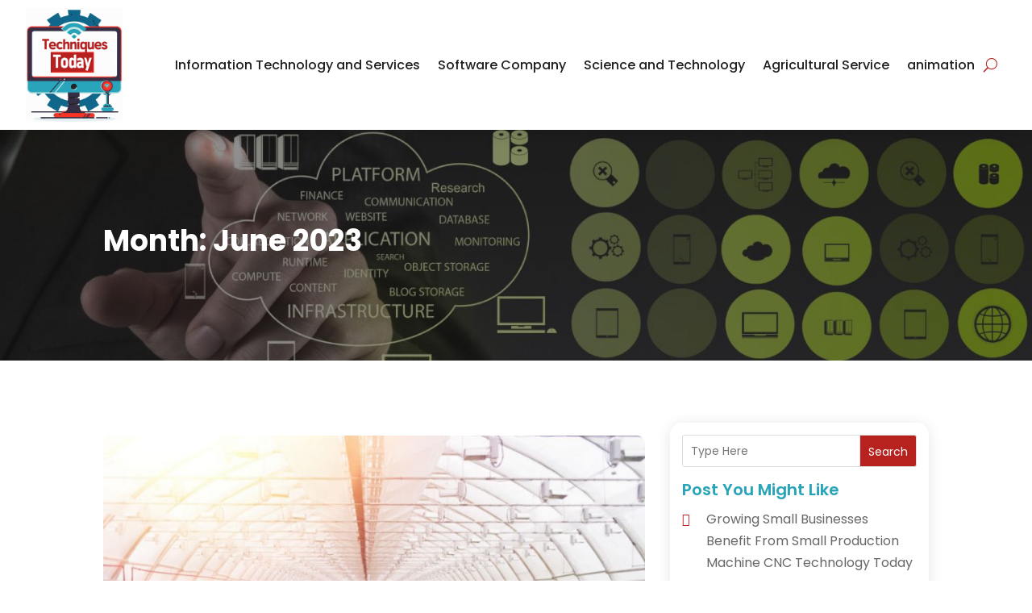

--- FILE ---
content_type: image/svg+xml
request_url: https://www.techniquestoday.com/wp-content/uploads/2024/04/techniquestoday.svg
body_size: 468173
content:
<svg version="1.2" xmlns="http://www.w3.org/2000/svg" viewBox="0 0 654 767" width="200" height="235">
	<title>ebrandz_a_simple_vector_logo_for_a_brand_Technique</title>
	<defs>
		<image  width="1024" height="1024" id="img1" href="[data-uri]"/>
	</defs>
	<style>
	</style>
	<use id="Background" href="#img1" x="-183" y="-136"/>
</svg>